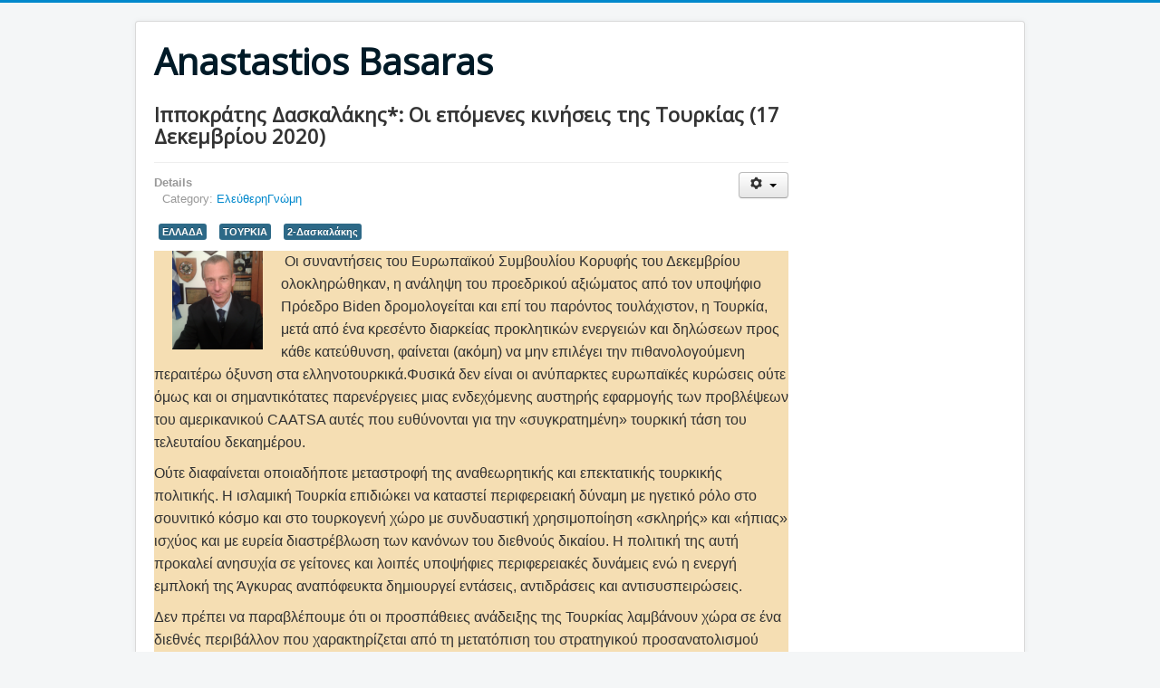

--- FILE ---
content_type: text/html; charset=utf-8
request_url: http://www.abc10.gr/vima/eleftherignomi/1141-17-2020
body_size: 9395
content:
<!DOCTYPE html>
<html lang="en-gb" dir="ltr">
<head>
	<meta name="viewport" content="width=device-width, initial-scale=1.0" />
	<meta charset="utf-8" />
	<base href="http://www.abc10.gr/vima/eleftherignomi/1141-17-2020" />
	<meta name="keywords" content="joomla, Joomla" />
	<meta name="author" content="ΑΒ" />
	<meta name="description" content="Ιπποκράτης Δασκαλάκης*:  Οι επόμενες κινήσεις της Τουρκίας (17 Δεκεμβρίου 2020)" />
	<meta name="generator" content="Joomla! - Open Source Content Management" />
	<title>Ιπποκράτης Δασκαλάκης*:  Οι επόμενες κινήσεις της Τουρκίας (17 Δεκεμβρίου 2020)</title>
	<link href="/templates/protostar/favicon.ico" rel="shortcut icon" type="image/vnd.microsoft.icon" />
	<link href="/plugins/system/prianimation/assets/css/animate.css" rel="stylesheet" />
	<link href="/templates/protostar/css/template.css?d3ec3f3182a807fc0ce5d6adf20cfc20" rel="stylesheet" />
	<link href="https://fonts.googleapis.com/css?family=Open+Sans" rel="stylesheet" />
	<style>

			.prianimated {
				  -webkit-animation-duration: 1000ms;
				  animation-duration: 1000ms;
			}	
		
	h1, h2, h3, h4, h5, h6, .site-title {
		font-family: 'Open Sans', sans-serif;
	}
	body.site {
		border-top: 3px solid #0088cc;
		background-color: #f4f6f7;
	}
	a {
		color: #0088cc;
	}
	.nav-list > .active > a,
	.nav-list > .active > a:hover,
	.dropdown-menu li > a:hover,
	.dropdown-menu .active > a,
	.dropdown-menu .active > a:hover,
	.nav-pills > .active > a,
	.nav-pills > .active > a:hover,
	.btn-primary {
		background: #0088cc;
	}
	</style>
	<script src="/media/jui/js/jquery.min.js?d3ec3f3182a807fc0ce5d6adf20cfc20"></script>
	<script src="/media/jui/js/jquery-noconflict.js?d3ec3f3182a807fc0ce5d6adf20cfc20"></script>
	<script src="/media/jui/js/jquery-migrate.min.js?d3ec3f3182a807fc0ce5d6adf20cfc20"></script>
	<script src="/media/system/js/caption.js?d3ec3f3182a807fc0ce5d6adf20cfc20"></script>
	<script src="/media/jui/js/bootstrap.min.js?d3ec3f3182a807fc0ce5d6adf20cfc20"></script>
	<script src="/plugins/system/prianimation/assets/js/wow.min.js"></script>
	<script src="/templates/protostar/js/template.js?d3ec3f3182a807fc0ce5d6adf20cfc20"></script>
	<!--[if lt IE 9]><script src="/media/jui/js/html5.js?d3ec3f3182a807fc0ce5d6adf20cfc20"></script><![endif]-->
	<script>
jQuery(window).on('load',  function() {
				new JCaption('img.caption');
			});
			wow = new WOW(
				{
					boxClass:     "prianimation",
					animateClass: "prianimated",
					offset:       100
				}
			);
			wow.init();
		
	</script>

</head>
<body class="site com_content view-article no-layout no-task itemid-128">
	<!-- Body -->
	<div class="body" id="top">
		<div class="container">
			<!-- Header -->
			<header class="header" role="banner">
				<div class="header-inner clearfix">
					<a class="brand pull-left" href="/">
						<span class="site-title" title="Anastastios Basaras">Anastastios Basaras</span>											</a>
					<div class="header-search pull-right">
						
					</div>
				</div>
			</header>
						
			<div class="row-fluid">
								<main id="content" role="main" class="span9">
					<!-- Begin Content -->
					
					<div id="system-message-container">
	</div>

					<div class="item-page" itemscope itemtype="https://schema.org/Article">
	<meta itemprop="inLanguage" content="en-GB" />
	
		
			<div class="page-header">
		<h2 itemprop="headline">
			Ιπποκράτης Δασκαλάκης*:  Οι επόμενες κινήσεις της Τουρκίας (17 Δεκεμβρίου 2020)		</h2>
							</div>
							
<div class="icons">
	
					<div class="btn-group pull-right">
				<button class="btn dropdown-toggle" type="button" id="dropdownMenuButton-1141" aria-label="User tools"
				data-toggle="dropdown" aria-haspopup="true" aria-expanded="false">
					<span class="icon-cog" aria-hidden="true"></span>
					<span class="caret" aria-hidden="true"></span>
				</button>
								<ul class="dropdown-menu" aria-labelledby="dropdownMenuButton-1141">
																<li class="email-icon"> <a href="/component/mailto/?tmpl=component&amp;template=protostar&amp;link=ed4f2ce9026537cdc36d5b1620f0bb243dcbb7c5" title="Email this link to a friend" onclick="window.open(this.href,'win2','width=400,height=450,menubar=yes,resizable=yes'); return false;" rel="nofollow">			<span class="icon-envelope" aria-hidden="true"></span>
		Email	</a> </li>
														</ul>
			</div>
		
	</div>
			
		
						<dl class="article-info muted">

		
			<dt class="article-info-term">
									Details							</dt>

			
			
										<dd class="category-name">
																		Category: <a href="/vima/eleftherignomi" itemprop="genre">ΕλεύθερηΓνώμη</a>							</dd>			
			
			
		
					
			
						</dl>
	
			
			<ul class="tags inline">
																	<li class="tag-7 tag-list0" itemprop="keywords">
					<a href="/component/tags/tag/2017-07-16-15-05-47" class="label label-info">
						ΕΛΛΑΔΑ					</a>
				</li>
																				<li class="tag-16 tag-list1" itemprop="keywords">
					<a href="/component/tags/tag/2017-07-22-08-34-31" class="label label-info">
						ΤΟΥΡΚΙΑ					</a>
				</li>
																				<li class="tag-83 tag-list2" itemprop="keywords">
					<a href="/component/tags/tag/019" class="label label-info">
						2-Δασκαλάκης					</a>
				</li>
						</ul>
	
		
								<div itemprop="articleBody">
		<div style="background-color: wheat; line-height: 18pt; font-family: Arial; color: darkbrown; size: 14px;">
<div id="outerwrapper">
<div id="outerwrapper-inner">
<div id="page">
<div id="page-inner">
<div id="main">
<div id="main-inner" class="clear-block with-navbar">
<div id="content">
<div id="content-inner">
<div id="content-header"><!--googleon: index-->
<h1 class="title"><img style="margin-right: 20px; margin-left: 20px; float: left;" src="/images/Authors/daskalakiscvl.png" width="100" /></h1>
</div>
<div id="content-area">
<div id="node-72877" class="node ">
<div class="node-inner">
<div class="content">
<div class="content-resize ">
<p> <span style="font-size: 12pt;">Οι συναντήσεις του Ευρωπαϊκού Συμβουλίου Κορυφής του Δεκεμβρίου ολοκληρώθηκαν, η ανάληψη του προεδρικού αξιώματος από τον υποψήφιο Πρόεδρο Biden δρομολογείται και επί του παρόντος τουλάχιστον, η Τουρκία, μετά από ένα κρεσέντο διαρκείας προκλητικών ενεργειών και δηλώσεων προς κάθε κατεύθυνση, φαίνεται (ακόμη) να μην επιλέγει την πιθανολογούμενη περαιτέρω όξυνση στα ελληνοτουρκικά.</span><span style="font-size: 12pt;">Φυσικά δεν είναι οι ανύπαρκτες ευρωπαϊκές κυρώσεις ούτε όμως και οι σημαντικότατες παρενέργειες μιας ενδεχόμενης αυστηρής εφαρμογής των προβλέψεων του αμερικανικού CAATSA αυτές που ευθύνονται για την «συγκρατημένη» τουρκική τάση του τελευταίου δεκαημέρου.</span></p>
 
<p><span style="font-size: 12pt;">Ούτε διαφαίνεται οποιαδήποτε μεταστροφή της αναθεωρητικής και επεκτατικής τουρκικής πολιτικής. Η ισλαμική Τουρκία επιδιώκει να καταστεί περιφερειακή δύναμη με ηγετικό ρόλο στο σουνιτικό κόσμο και στο τουρκογενή χώρο με συνδυαστική χρησιμοποίηση «σκληρής» και «ήπιας» ισχύος και με ευρεία διαστρέβλωση των κανόνων του διεθνούς δικαίου. Η πολιτική της αυτή προκαλεί ανησυχία σε γείτονες και λοιπές υποψήφιες περιφερειακές δυνάμεις ενώ η ενεργή εμπλοκή της Άγκυρας αναπόφευκτα δημιουργεί εντάσεις, αντιδράσεις και αντισυσπειρώσεις.</span></p>
<p><span style="font-size: 12pt;">Δεν πρέπει να παραβλέπουμε ότι οι προσπάθειες ανάδειξης της Τουρκίας λαμβάνουν χώρα σε ένα διεθνές περιβάλλον που χαρακτηρίζεται από τη μετατόπιση του στρατηγικού προσανατολισμού πολλών δυνάμεων προς τον Ειρηνικό και το σταδιακό περιορισμό της γεωστρατηγικής (και λιγότερο της οικονομικής) σημασίας της Ευρώπης. Αντίστοιχα φαίνεται να περιορίζεται και η ενεργειακή σημασία της ευρύτερης Μέσης Ανατολής χωρίς αυτό να εμποδίζει την εμφάνιση αρκετών τοπικών δυνάμεων που επιθυμούν -μόνες τους ή σε συνεργασία- να διαδραματίσουν δυσανάλογο περιφερειακό ρόλο (Σαουδική Αραβία, Ιράν, ΗΑΕ, Πακιστάν, Αίγυπτος). Ανάλογες τάσεις εμφανίζονται από ορισμένες χώρες της Ασίας ενώ εκτιμάται ότι θα δούμε σύντομα και έναν αντίστοιχο -αλλά ολιγάριθμο- αριθμό δυναμικά εμφανιζόμενων αφρικανικών χωρών. Αναπόφευκτα η ύπαρξη πυρηνικών ικανοτήτων και τεχνογνωσίας θα καταστεί η εκ του άνευ απόδειξη ισχύος και βούλησης ανάληψης περιφερειακού ρόλου.</span><br /><span style="font-size: 12pt;">Διαθέτει όμως η σημερινή Τουρκία τις δυνατότητες ανάδειξης της σε κυρίαρχη περιφερειακή δύναμη στην Ανατολική Μεσόγειο, Μέση Ανατολή και Κεντρική Ασία; Η απάντηση δεν μπορεί να είναι μονολεκτική. Πράγματι η Τουρκία διαθέτει πολλά στοιχεία ικανά να υποστηρίξουν αυτήν την επιδίωξη χωρίς να απουσιάζουν αδυναμίες αλλά και πληθώρα δυνητικών αντιπάλων. Σημασία όμως δεν έχει μόνο τι μπορεί αντικειμενικά να επιτύχει η Τουρκία αλλά και τι γνώμη έχουν οι ίδιοι οι Τούρκοι αλλά και οι επηρεαζόμενοι λαοί.</span><br /><span style="font-size: 12pt;">Εν συνεχεία θα πρέπει να εξεταστεί το ερώτημα αν η χώρα μας θεωρείται από την Άγκυρα ως βασικός αντίπαλος στην προσπάθεια της αυτή και ποιες οι σε βάρος μας τουρκικές στρατηγικές επιδιώξεις. Πραγματικά από πλευράς ισχύος η Ελλάδα αποτελεί τον πλέον επίφοβο αντίπαλο της Άγκυρας καθώς μια γενικευμένη σύρραξη ενέχει την αβεβαιότητα της έκβασης με πιθανή τη δημιουργία ανεξέλεγκτων αντιδράσεων και συνεπειών. Καίτοι στο παρελθόν η Άγκυρα επέσεισε επιτυχώς την απειλή γενικευμένης σύρραξης έναντι της χώρας μας, με αποτέλεσμα τη συνήθη ελληνική αναδίπλωση, μάλλον δεν αποτελεί τουρκική επιλογή μια παρόμοια κατάληξη. Αυτό δεν σημαίνει ότι δεν θα αναλάβει το σχετικό ρίσκο αν χρειαστεί, κυρίως παρακινούμενη από τη διαχρονική ελληνική διστακτικότητα εμπλοκής αλλά και την παρότρυνση των πρόσφατων ριψοκίνδυνων επιτυχημένων -μέχρι στιγμής- επιλογών. Να επισημάνουμε ότι αυτή η -επί δεκαετίες- ελληνική στρατηγική της αποφυγής της σύγκρουσης επιλέχθηκε από το σύνολο του πολιτικού κόσμου (εκ της θέσεως της υπεύθυνης εκλεγμένης ηγεσίας) με τη σύμφωνη -ως επί το πλείστον- γνώμη των στρατιωτικών ηγεσιών. Δεν αποτελεί αντικείμενο αξιολόγησης η αποτελεσματικότητα αυτής της πολιτικής καθώς αμφότερες οι πλευρές (σύγκρουσης-μετριοπάθειας) έχουν να παρουσιάσουν λογικά επιχειρήματα. Εκτιμώ όμως ότι η αποφυγή μείζονος ελληνοτουρκικής σύγκρουσης επετεύχθη χάρη της αξιόπιστης ελληνικής αμυντικής αποτροπής αλλά και της ελληνικής αυτοσυγκράτησης (ή ακόμη και υποχωρητικότητας) όταν η πρώτη (αποτροπή) εμφάνιζε κενά.</span><br /><span style="font-size: 12pt;">Σήμερα όμως η Τουρκία εμφανίζεται με μια μαξιμαλιστική ατζέντα σε βάρος της Ελλάδος με ένα ευρύ φάσμα διεκδικήσεων εκτεινόμενων από τη μερική απώλεια της εθνικής κυριαρχίας μας μέχρι τον περιορισμό ελληνικών κυριαρχικών δικαιωμάτων και σε τελευταία ανάλυση την «φινλανδοποίηση» μας αλλά και την «εξαφάνιση» της Κυπριακής Δημοκρατίας. Βασικές στοχεύσεις της Άγκυρας είναι η συνδιαχείριση του Αιγιακού χώρου και ο κυρίαρχος ρόλος της στην Ανατολική Μεσόγειο με παράλληλη ευνοϊκή λύση του κυπριακού που επί της ουσίας θα ενδυναμώσει την τουρκική θέση στην περιοχή. Οι πολυπληθείς τουρκικές διεκδικήσεις (εύρος χωρικών υδάτων, εναέριος χώρος, όρια FIR, περιοχές έρευνας και διάσωσης, γκρίζες ζώνες, αποστρατικοποίηση νήσων, θαλάσσια σύνορα, ΑΟΖ και υφαλοκρηπίδα κλπ) εξυπηρετούν τους παραπάνω δύο βασικές στοχεύσεις.</span><br /><span style="font-size: 12pt;">Με αυτά τα δεδομένα και για το επόμενο χρονικό διάστημα πρέπει να αναμένουμε μια μερική τουρκική αυτοσυγκράτηση με σκοπό την επανέναρξη των διερευνητικών συνομιλιών Ελλάδος-Τουρκίας ή μια ξαφνική (επανα) αναζωπύρωση των τουρκικών προκλήσεων; </span><br /><span style="font-size: 12pt;">Καμία εξέλιξη δεν μπορεί να αποκλειστεί και φυσικά επιβάλλεται να προετοιμαζόμαστε για την χειρότερη εξέλιξη. Υπό τις σημερινές προϋποθέσεις δεν φαίνεται εφικτή οποιαδήποτε πρόοδος σε ενδεχόμενες διερευνητικές συνομιλίες. Καθώς οι διαφορές εμφανίζονται αγεφύρωτες, αμφότερες οι πλευρές επιδιώκουν την χρήση της «εποικοδομητικής συμμετοχής» ως όπλο για την ενίσχυση των διεθνών ερεισμάτων τους. Αντίστοιχη κατάσταση και στις προσπάθειες επίλυσης του κυπριακού προβλήματος. Είναι γεγονός ότι μια θετική εξέλιξη στην πορεία επίλυσης του κυπριακού προβλήματος θα έδινε ανάλογη θετική δυναμική και στον ελληνοτουρκικό διάλογο. Το εκλογικό αποτέλεσμα στα «κατεχόμενα» και κυρίως οι προκλητικές δηλώσεις και ενέργειες της Άγκυρας μάλλον δεν αποτελούν μόνο προσπάθεια αύξησης της διαπραγματευτικής πίεσης αλλά είναι απόρροια της περαιτέρω σκλήρυνσης των τουρκικών θέσεων ως συνέπεια της αυξανόμενης τουρκικής αυτοπεποίθησης. </span><br /><span style="font-size: 12pt;">Ούτε όμως μια άμεση νέα όξυνση στην Ανατολική Μεσόγειο, με επιστροφή των τουρκικών ερευνητικών σκαφών δεν θα επέφερε τα επιζητούμενα αποτελέσματα για την Άγκυρα καθώς η χώρα μας αποφεύγει (και ορθώς) την στρατιωτική εμπλοκή στον εκατέρωθεν «διεκδικούμενο» χώρο πέρα των 6 ναυτικών μιλίων. Η εμφάνιση όμως γεωτρύπανου στις περιοχές αυτές θα ανέβαζε κατακόρυφα τον πήχη της πρόκλησης αφήνοντας όλα τα ενδεχόμενα ελληνικής αντίδρασης ανοικτά. Τυχόν δε παραβίαση της περιοχής της περικλειόμενης στην ελληνοαιγυπτιακή συμφωνία, (περιοχής με επιχειρησιακά υπέρ ημών πλεονεκτήματα), θα πρέπει να καταστεί γνωστό και κατανοητό στην Άγκυρα ότι θα αποτελέσει αιτία δυναμικής αντίδρασης εκ μέρους μας με ανεξέλεγκτες συνέπειες. </span><br /><span style="font-size: 12pt;">Εκτιμάται ως πιθανή η προσωρινή αποφυγή ακραίων τουρκικών προκλήσεων με παράλληλη συνέχιση των παραβατικών ενεργειών πέριξ της Κύπρου. Με τον τρόπο αυτό θα επιδιωχθεί η εμφάνιση καλών προθέσεων εκ μέρους της Άγκυρας προς τη διεθνή κοινότητα με στόχο τον εξαναγκασμό της Αθήνας να προσέλθει στην επανάληψη των διερευνητικών συνομιλιών ενώ παράλληλα θα συντηρούνται χαμηλής κλίμακος τουρκικές προκλήσεις, αφενός ως μέσον πίεσης προς τον Ελληνισμό και αφετέρου για ικανοποίηση του τουρκικού ακροατηρίου. Ταυτόχρονα θα υπάρξει μια πρώτη εκτίμηση της πορείας της νέας αμερικανικής διοίκησης και των θέσεων που αυτή θα επιλέξει έναντι της Τουρκίας. Μια προσωρινή ανάπαυλα ενδεχόμενα να αποτελεί και την τουρκική «ανταμοιβή» προς την πρόσφατη γερμανική τοποθέτηση στη Σύνοδο Κορυφής. Σε κάθε περίπτωση οι τουρκικές κινήσεις θα εξαρτηθούν εν πολλοίς και από την εξέλιξη των αμερικανορωσικών σχέσεων και τις επιλογές του νέου αμερικανού Προέδρου. Οι τελευταίες μάλλον θα προσδιορίσουν και μέχρι ενός βαθμού, τη στάση της άτολμης Ευρωπαϊκής Ένωσης.</span><br /><span style="font-size: 12pt;">Η επανάληψη των διερευνητικών συνομιλιών δεν πρέπει να δαιμονοποιείται από την Ελλάδα παρά τους υπαρκτούς κινδύνους. Οι επαφές πλέον της ευκταίας, αλλά απίθανης σήμερα, στόχευσης ομαλοποίησης των σχέσεων και εξεύρεσης διαδικασίας επίλυσης των διαφορών, πρέπει να αντιμετωπίζονται και ως τακτική προβολής των ημετέρων καλών προθέσεων και κατάδειξης των ανυπόστατων τουρκικών ισχυρισμών. Παράλληλα πρέπει να αξιοποιηθούν για την εξεύρεση χρόνου για την ενίσχυση των ελληνικών αμυντικών δυνατοτήτων, στην κατεύθυνση που η κυβέρνηση φαίνεται -έστω και καθυστερημένα- να έχει αποδεχθεί ως αναγκαία. Σίγουρα η προσπάθεια αυτή δεν έχει περάσει απαρατήρητη από την Άγκυρα και η κοινή λογική επιτάσσει την (επανα) δημιουργία προκλήσεων και ει δυνατόν τετελεσμένων, πριν την ενίσχυση της ελληνικής πλευράς.</span><br /><span style="font-size: 12pt;">Εκτιμώ λοιπόν ότι θα δούμε μια προσωρινή περίοδο (τρίμηνη) αποφυγής ακραίων τουρκικών προκλήσεων και προσπαθειών (και πιέσεων) επανέναρξης των διερευνητικών συνομιλιών. Η προσωρινή αυτή σχετική νηνεμία σύντομα θα καταρρεύσει και μάλλον εντυπωσιακά, κατόπιν της αναμενόμενης αποτυχίας των διερευνητικών συνομιλιών ή κατόπιν της ελληνικής άρνησης να συμμετάσχει υπό το καθεστώς απειλών και παραβιάσεων. Σε κάθε περίπτωση, ο χρόνος αυτός θα πρέπει να αξιοποιηθεί για την πολλαπλή ενίσχυση των ελληνικών θέσεων. Ιδιαίτερη προσοχή θα πρέπει να δοθεί στην απόδοση ευθυνών (εκ μέρους τρίτων) για την κατάρρευση ή την μη έναρξη των διερευνητικών συνομιλιών. Στο διάστημα αυτό επιβάλλεται η ενίσχυση των διπλωματικών σχέσεων, η αξιοποίηση συνεργασιών, η προβολή των θέσεων μας, η ενδυνάμωση του εσωτερικού μετώπου και κυρίως η αύξηση των αμυντικών δυνατοτήτων με γνώμονα τις δυνατότητες της ελληνικής οικονομίας εκμεταλλευόμενη και την ένεκα της πανδημίας, οποιαδήποτε χαλάρωση των εξωτερικά επιβληθέντων δημοσιονομικών περιορισμών. </span><br /><span style="font-size: 12pt;">Φυσικά ο αντίπαλος αντιλαμβάνεται τις στοχεύσεις μας και διαθέτει στην φαρέτρα του πλήθος «όπλων» που μπορεί να χρησιμοποιήσει σε βάρος μας. Έχει δείξει ότι δεν στερείται ευρηματικότητας ξεκινώντας από τις κλασσικές μεθόδους προβολής στρατιωτικής ισχύος, τις πολυπληθείς καταγγελίες σε βάρος της Ελλάδος, την χρήση σκαφών που τυχαία προσαράζουν (Ίμια), φθάνοντας μέχρι και την παρακίνηση ορδών απελπισμένων ανθρώπων (προσπάθεια μεταναστευτικής εισβολής στον Έβρο)! Παραταύτα, επί του παρόντος, η Άγκυρα δείχνει μια αυτοσυγκράτηση σε προσπάθειες δυναμικής κινητοποίησης των ελάχιστων ακραίων στοιχείων της μουσουλμανικής μειονότητας στην Ελλάδα. Αυτό συμβαίνει λόγω της νομοταγούς διάθεσης της πλειονότητας των φιλήσυχων συμπολιτών μας, της αποτελεσματικής και διακριτικής επαγρύπνησης των ημετέρων αρχών ασφαλείας αλλά και της τουρκικής ανησυχίας για ενδεχόμενη παραπλήσια ελληνική αντίδραση. Είναι όμως πολύ πιθανόν ότι διαβλέποντας την αποτυχία των λοιπών προσπαθειών της να προσπαθήσει να «διαβεί τον Ρουβίκωνα» με μια υβριδικού τύπου (μάταιη) περαιτέρω πρόκληση.</span></p>
<p><span style="font-size: 12pt;"><strong>* Ο ΙΠΠΟΚΡΑΤΗΣ ΔΑΣΚΑΛΑΚΗΣ</strong> είναι Αντιστράτηγος (εα), υποψήφιος Διδάκτορας Διεθνών Σχέσεων στο Πάντειο Πανεπιστήμιο, διευθυντής Μελετών του Ελληνικού Ινστιτούτου Στρατηγικών Μελετών (ΕΛΙΣΜΕ), συνεργάτης του Ινστιτούτου Διεθνών Σχέσεων (ΙΔΙΣ) και του Ινστιτούτου Διεθνών Υποθέσεων (fainst.eu), διαλέκτης και συνεργάτης στην Σχολή Εθνικής Αμύνης (ΣΕΘΑ) </span></p>
</div>
</div>
</div>
</div>
</div>
</div>
</div>
</div>
</div>
</div>
</div>
</div>
</div>
<!-- Omniture code --></div>	</div>

	
							</div>

					<div class="clearfix"></div>
					<div aria-label="Breadcrumbs" role="navigation">
	<ul itemscope itemtype="https://schema.org/BreadcrumbList" class="breadcrumb">
					<li>
				You are here: &#160;
			</li>
		
						<li itemprop="itemListElement" itemscope itemtype="https://schema.org/ListItem">
											<a itemprop="item" href="/" class="pathway"><span itemprop="name">Home</span></a>
					
											<span class="divider">
							<img src="/media/system/images/arrow.png" alt="" />						</span>
										<meta itemprop="position" content="1">
				</li>
							<li itemprop="itemListElement" itemscope itemtype="https://schema.org/ListItem">
											<a itemprop="item" href="/vima" class="pathway"><span itemprop="name">Βήμα</span></a>
					
											<span class="divider">
							<img src="/media/system/images/arrow.png" alt="" />						</span>
										<meta itemprop="position" content="2">
				</li>
							<li itemprop="itemListElement" itemscope itemtype="https://schema.org/ListItem">
											<a itemprop="item" href="/vima/eleftherignomi" class="pathway"><span itemprop="name">ΕλεύθερηΓνώμη</span></a>
					
											<span class="divider">
							<img src="/media/system/images/arrow.png" alt="" />						</span>
										<meta itemprop="position" content="3">
				</li>
							<li itemprop="itemListElement" itemscope itemtype="https://schema.org/ListItem" class="active">
					<span itemprop="name">
						Ιπποκράτης Δασκαλάκης*:  Οι επόμενες κινήσεις της Τουρκίας (17 Δεκεμβρίου 2020)					</span>
					<meta itemprop="position" content="4">
				</li>
				</ul>
</div>

					<!-- End Content -->
				</main>
									<div id="aside" class="span3">
						<!-- Begin Right Sidebar -->
						
						<!-- End Right Sidebar -->
					</div>
							</div>
		</div>
	</div>
	<!-- Footer -->
	<footer class="footer" role="contentinfo">
		<div class="container">
			<hr />
			<div class="footer1">Copyright &#169; 2026 Anastastios Basaras. All Rights Reserved.</div>
<div class="footer2"><a href="https://www.joomla.org">Joomla!</a> is Free Software released under the <a href="https://www.gnu.org/licenses/gpl-2.0.html">GNU General Public License.</a></div>

			<p class="pull-right">
				<a href="#top" id="back-top">
					Back to Top				</a>
			</p>
			<p>
				&copy; 2026 Anastastios Basaras			</p>
		</div>
	</footer>
	
</body>
</html>
